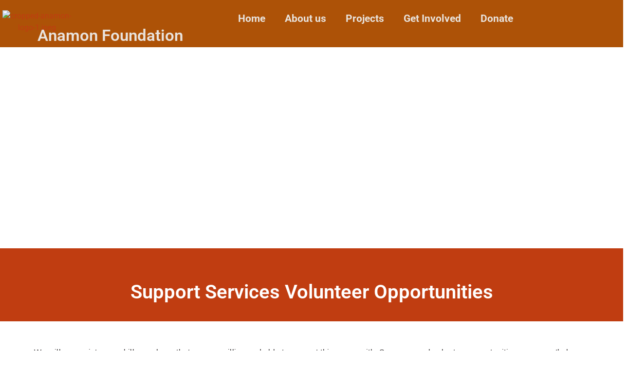

--- FILE ---
content_type: text/css
request_url: http://anamon.org/wp-content/themes/ca-charity-hope/style.css?ver=6.9
body_size: 5906
content:
/*
Theme Name: CA Charity Hope
Theme URI: https://cawpthemes.com/ca-charity-hope-free-wordpress-theme/
Author: CA WP Themes
Author URI: https://cawpthemes.com/
Description: CA Charity Hope Free is a versatile and visually appealing WordPress theme designed specifically for charity and non-profit organizations. It offers a perfect blend of functionality and aesthetics, allowing you to create a stunning website to promote your cause and engage with your target audience effectively.The theme comes with a clean and modern design that instantly grabs attention and conveys a sense of trustworthiness. With its responsive layout, your website will look great on all devices, ensuring a seamless user experience for your visitors, whether they are browsing from a desktop, tablet, or mobile device.CA Charity Hope Free provides you with an array of customization options to personalize your website and align it with your organizations branding. You can choose from various color schemes, typography options, and header styles to create a unique and professional look.CA Charity Hope Free is optimized for search engines, ensuring that your website ranks well in search results and attracts organic traffic. This, combined with its fast loading times, helps create a positive user experience and boosts your websites overall performance.Details: https://cawpthemes.com/ca-charity-hope-premium-theme/. Documentation: https://cawpthemes.com/docs/ca-charity-hope-free-theme-documenataion/
For any query: https://cawpthemes.com/support/
Demo: https://demo.cawpthemes.com/ca-charity-hope-pro/
Version: 1.6.8
Tested up to: 6.8
Requires PHP: 7.0
License: GNU General Public License v2 or later
License URI: https://www.gnu.org/licenses/gpl-2.0.html
Text Domain: ca-charity-hope
Copyright (c) 2025 CA WP Themes. All rights reserved.
Tags: one-column, two-columns, three-columns, four-columns, grid-layout , custom-background, custom-logo, custom-menu, custom-header, editor-style, featured-images, footer-widgets, sticky-post, full-width-template, theme-options, translation-ready, threaded-comments, blog, photography
*/


/* Reset */
html {
    font-size: 16px;
    line-height: 1.5;
    font-family: sans-serif;
}
body {
    margin: 0;
    padding: 0;
    background: #fff;
    font-family: 'Roboto';
}
img {
    max-width: 100%;
    height: auto;
}

h1 {
    color: #000;
}

p{
    color: #000;
}

/* Typography */
h1, h2, h3, h4, h5, h6 {
    font-weight: bold;
    margin: 0 0 20px;
}

a {
    color: #000;
    text-decoration: none;
}

a:hover {
    text-decoration: underline;
    color: #000;
}

ul {
    text-align: left;
}

.widget footer {
    background: none;
}

.post-list {
    list-style: none;
    margin: 0;
    padding: 0;
}
.post-list li {
    margin-bottom: 20px;
}

p.logged-in-as {
    color: #000;
}

.comments {
    list-style: none;
    margin: 0;
    padding: 0;
}
.comment {
    margin-bottom: 20px;
}
.comment-avatar {
    float: left;
    margin-right: 20px;
}
.comment-body {
    overflow: hidden;
}
.comment-author {
    font-weight: bold;
    margin: 0;
}
.comment-date {
    font-size: 0.8rem;
    color: #666;
}
.comment-content {
    margin: 10px 0;
}
.comment-reply {
    margin-left: 50px;
}


.table {
    width: 100%;
    border-collapse: collapse;
    margin: 20px 0;
}
.table th {
    background-color: #000;
    color: #fff;
    padding: 10px;
    text-align: left;
}
.table td {
    border: 1px solid #ccc;
    padding: 10px;
}

/* Style links within post content */
.entry-content a {
  color: #000000;
  text-decoration: underline;
}

/* Style links within comment content */
.comment-content a {
  color: red;
  text-decoration: underline;
}

/* Style links within text widgets */
.widget_text a {
  color: green;
  text-decoration: underline;
}


/* Accessibility */
/* Text meant only for screen readers. */
.screen-reader-text {
  border: 0;
  clip: rect(1px, 1px, 1px, 1px);
  clip-path: inset(50%);
  height: 1px;
  margin: -1px;
  overflow: hidden;
  padding: 0;
  position: absolute !important;
  width: 1px;
  word-wrap: normal !important;
  /* Many screen reader and browser combinations announce broken words as they would appear visually. */
}

.screen-reader-text:focus {
  background-color: #f1f1f1;
  border-radius: 3px;
  box-shadow: 0 0 2px 2px rgba(0, 0, 0, 0.6);
  clip: auto !important;
  clip-path: none;
  color: #21759b;
  display: block;
  font-size: 14px;
  font-size: 0.875rem;
  font-weight: bold;
  height: auto;
  right: 5px;
  line-height: normal;
  padding: 15px 23px 14px;
  text-decoration: none;
  top: 5px;
  width: auto;
  z-index: 100000;
  /* Above WP toolbar. */
}

/* Do not show the outline on the skip link target. */
#content[tabindex="-1"]:focus {
  outline: 0;
}


/*--------Comments-----------*/

/* Style the comments section */
.comments-area {
    background-color: #f9f9f9;
    padding: 20px;
    margin-top: 30px;
    border: 1px solid #ddd;
}

/* Style the comment form */
.comment-form {
    margin-top: 30px;
}

/* Style the comment form fields */
.comment-form label {
    display: block;
    margin-bottom: 10px;
    font-weight: bold;
}

.comment-form input[type="text"], 
.comment-form textarea {
    width: 100%;
    padding: 10px;
    border: 1px solid #ddd;
    margin-bottom: 20px;
}

/* Style the comment list */
.comment-list {
    margin-top: 30px;
}

.comment {
    margin-bottom: 30px;
}

.comment-author {
    font-weight: bold;
    margin-bottom: 10px;
}

.comment-meta {
    font-style: italic;
    margin-bottom: 10px;
}

.comment-content {
    margin-bottom: 10px;
}

.comment-reply-link {
    font-weight: bold;
    text-decoration: none;
    border-bottom: 1px solid #000;
    padding-bottom: 5px;
}

.comment-reply-link:hover {
    color: #f00;
}

/* Style the comment navigation links */
.comment-navigation {
    margin-top: 30px;
    display: flex;
    justify-content: space-between;
}

.comment-nav-prev,
.comment-nav-next {
    padding: 10px;
    background-color: #f9f9f9;
    border: 1px solid #ddd;
    border-radius: 5px;
}

.comment-nav-prev a,
.comment-nav-next a {
    text-decoration: none;
    color: #333;
}

.comment-nav-prev:hover,
.comment-nav-next:hover {
    background-color: #ddd;
}

/*-------404 Page--------*/

section.error-404.not-found {
    text-align: center;
    padding: 30px;
}

section.error-404.not-found h1 {
    color: #000;
}


section.error-404.not-found input.search-submit {
    padding: 10px;
}


section.error-404.not-found input.search-field {
    padding: 10px;
}

.go-home {
    margin-top: 10px;
}

.go-home a {
    color: red;
    font-size: 20px;
}
/*----------------sidebar---------------------*/

div#sidebar {
    margin-top: 20px;
}


.widget-area {
    background: #ffffff;
    padding: 2rem;
    border-radius: 16px;
    box-shadow: 0 10px 25px rgba(0, 0, 0, 0.05);
    border: 1px solid #eaeaea;
    font-family: 'Inter', sans-serif;
}

.widget-area .widget {
    margin-bottom: 2.5rem;
    padding-bottom: 1.5rem;
    border-bottom: 1px dashed #ddd;
}

.widget-area .widget:last-child {
    border-bottom: none;
    margin-bottom: 0;
}

.widget-area .widget-title {
    font-size: 1.15rem;
    font-weight: 700;
    color: #2b2b2b;
    position: relative;
    margin-bottom: 1rem;
    text-transform: uppercase;
    letter-spacing: 0.5px;
}

.widget-area .widget-title::after {
    content: "";
    width: 40px;
    height: 3px;
    background: linear-gradient(135deg, #5c6ac4, #8895e6);
    display: block;
    margin-top: 8px;
    border-radius: 2px;
}

.widget-area ul {
    list-style: none;
    padding-left: 0;
    margin: 0;
}

.widget-area ul li {
    margin: 0;
    padding: 0.65rem 0;
    border-bottom: 1px solid #f0f0f0;
    transition: all 0.3s ease;
}

.widget-area ul li:last-child {
    border-bottom: none;
}

.widget-area ul li a {
    color: #444;
    font-weight: 500;
    text-decoration: none;
    transition: all 0.3s ease;
    display: inline-block;
    position: relative;
}

.widget-area ul li a::before {
    content: "›";
    color: #5c6ac4;
    margin-right: 6px;
    transition: margin 0.3s ease;
}

.widget-area ul li a:hover {
    color: #8b8b8b;
    text-decoration: none;
    padding-left: 4px;
}

.widget-area input[type="text"],
.widget-area input[type="search"] {
    width: 100%;
    padding: 0.7rem 1rem;
    border-radius: 8px;
    border: 1px solid #ccc;
    transition: border-color 0.3s ease, box-shadow 0.3s ease;
    font-size: 1rem;
    background-color: #fafafa;
}

.widget-area input[type="text"]:focus,
.widget-area input[type="search"]:focus {
    border-color: #5c6ac4;
    box-shadow: 0 0 0 2px rgba(92, 106, 196, 0.15);
    outline: none;
}

a.wp-block-latest-comments__comment-author {
    color: gray;
}


/*----------Recommended CSS-------*/

.wp-caption {
  font-size: 14px;
  color: #666;
  background-color: #f7f7f7;
  border: 1px solid #ddd;
  padding: 5px;
}


.wp-caption-text {
  font-size: 12px;
  color: #999;
  text-align: center;
}


.gallery-caption {
  font-size: 14px;
  color: #666;
  background-color: #f7f7f7;
  border: 1px solid #ddd;
  padding: 5px;
}


.bypostauthor {
  font-size: 14px;
  font-weight: bold;
  color: #333;
}


.alignright {
  float: right;
  margin-left: 10px;
}


.alignleft {
  float: left;
  margin-right: 10px;
}

.aligncenter {
  display: block;
  margin: 0 auto;
}




/*-----------button--------*/

.button {
    display: inline-block;
    padding: 10px 20px;
    border: none;
    border-radius: 5px;
    font-size: 1rem;
    text-align: center;
    text-decoration: none;
    background-color: #000;
    color: #fff;
}

.button:hover {
    background-color: #ffbf00;
}


.theme-btn a {
    padding: 15px;
    font-size: 18px;
    background-color: #ffbf00;
    font-weight: 600;
    color: #fff;
}

.theme-btn a:hover {
    background: #000;
}


/*--------------pagination----------*/

.nav-links {
    display: -webkit-inline-box;
    padding: 10px;
}

.pagination {
    list-style: none;
    margin: 0;
    padding: 0;
    display: flex;
    justify-content: center;
}

.pagination li {
    margin: 0 5px;
}

.pagination a {
    display: inline;
    padding: 5px 10px;
    text-decoration: none;
    color: #000;
    border: 1px solid #ccc;
    border-radius: 5px;
}

.pagination a:hover {
    color: #fff;
    background-color: #ffbf00;
}

.pagination .current {
    position: relative;
    top: 0px;
    background-color: #000;
    color: #fff;
    border-color: #000;
    margin: 10px;
   padding: 5px 10px;
   border-radius: 5px;
}

/* Pagination Styling */
.navigation.pagination {
    display: flex;
    justify-content: center;
    margin-top: 20px;
}
.navigation.pagination .page-numbers {
    display: inline-block;
    padding: 8px 14px;
    margin: 0 4px;
    border: 1px solid #ddd;
    border-radius: 4px;
    color: #555;
    text-decoration: none;
    transition: all 0.3s ease;
}
.navigation.pagination .page-numbers:hover,
.navigation.pagination .page-numbers.current {
    background: linear-gradient(135deg, #ffffff 0%, #000000 100%);
    color: #fff;
    border-color: transparent;
}

/*-------------------------------------Header CSS-------------------------------*/

/* Layout */



.header {
    background-color: #fff;
    padding: 20px;
    margin-bottom: 20px;
}
.site-title {
    font-size: 2rem;
    font-weight: bold;
    margin: 0;
}
.main {
    display: flex;
    flex-wrap: wrap;
}
.content {
    flex: 2;
    margin-right: 20px;
}

p.site-description {
    font-size: 26px;
    color: #fff;
}

.site-header {
    border-top: 1px solid #ede8e8;
}

.display_only h1 a {
    color: #ffbf00;
}

h1.site-title a:hover {
    text-decoration: none;
}

.head-banner-img {
   position: relative;
   background-size: cover;
   background-position: center;
}

h1.site-title a {
    font-size: 55px;
    color: #fff;
}

.display_only {
    text-align: center;
    padding: 10px;
}

.display_only p {
    color: #000;
}

.display_only h1 {
    font-size: 40px;
    margin: 0px;
}

.site-branding {
   position: absolute;
   top: 0;
   left: 0;
   right: 0;
   bottom: 0;
   padding: 50px;
   display: flex;
   flex-direction: column;
   align-items: center;
   text-align: center;
   color: #fff;
   text-shadow: 2px 2px 4px rgba(0,0,0,0.3);
}

.site-logo img {
   max-width: 200px;
   height: auto;
}
.site-title, .site-description {
    margin: 0;
}


.site-header .site-logo h1 {
  margin: 0;
  font-size: 36px;
  font-weight: 700;
}

.site-header .site-logo img {
  max-height: 50px;
}

/*-----------Blog Page-----*/

.blog-page-main h2.post-title {
    margin-top: 10px;
    padding: 0px;

}

.blog-page-main .post {
    border: 1px solid #ccc;
    padding: 10px;
    margin: 10px;
    text-align: center;
}


/*------------------------------------Index.php----------------------------------*/

h2.entry-title {
    font-size: 38px;
}

.main-post-content-box {
    margin: 15px;
    text-align: center;
    padding: 15px;
    border: 1px solid #ccc;
}

.main-post-content-box .entry-content {
    padding: 10px;
}

.card-body p {
    color: #000;
}

/* Content Styles */
.entry-content {
  font-size: 18px;
  line-height: 1.6;
  margin-bottom: 1.5em;
}

.entry-header {
  margin-bottom: 1.5em;
}

.entry-title {
  font-size: 24px;
  line-height: 1.2;
  margin-bottom: 0.5em;
}

.entry-meta {
  font-size: 14px;
  margin-bottom: 1em;
}

.entry-meta a {
  color: #fff;
  text-decoration: none;
  font-size: 16px;
}

.entry-meta a:hover {
  color: #000;
}

.entry-footer {
  margin-top: 1.5em;
}

.entry-title {
    margin-bottom: 10px;
}

.entry-content {
    margin-bottom: 20px;
}

.page-links {
    margin-top: 20px;
    clear: both;
}

.tags-list {
    margin-bottom: 10px;
}

.read-more-link {
    display: inline-block;
    margin-top: 10px;
    font-size: 14px;
    font-weight: bold;
    text-transform: uppercase;
    letter-spacing: 1px;
    color: #fff;
    background-color: #007bff;
    padding: 10px 15px;
    border-radius: 4px;
    text-decoration: none;
    transition: all 0.3s ease;
}

.read-more-link:hover {
    background-color: #ffbf00;
}


.single-post .post-thumbnail {
    padding: 0px 0px 40px 0px;
}

.single-post header.entry-header h1 {
    font-size: 36px;
    padding: 10px 0px;
}

.singlepost-category {
    padding: 20px 0px 0px 0px;
}

.singlepost-category a {
    background-color: #ffbf00;
    padding: 3px 15px;
    margin: 2px;
}

.card-body a {
    color: #000;
    background-color: #ffbf00 !important;
    border: none;
}

.card-body a:hover {
    background-color: #000;
}


.main-single-post-page {
    padding: 40px 0px 0px 0px;
}

h2.entry-title {
    padding: 20px 0px 10px 0px;
    font-size: 34px;
    color: #000;
}

.main-single-post-page h2.entry-title{
padding: 10px 0px;
}

.entry-meta {
    font-size: 14px;
    margin-bottom: 1em;
    font-weight: 700;
    color: #000;
    max-width: 260px;
    padding: 0px 0px 0px 10px;
    background-color: #ffbf00;
}

.card-body h5 {
    color: #000;
    font-size: 20px;
    padding: 0px 0px 0px 0px;
}

.cat-meta {
    padding: 10px 0px 10px 0px;
}

.cat-meta a {
    background: transparent !important;
}

.archive .page-container {
    margin-top: 30px;
}

/*-----------------Section-----------------------*/

/* Style for section */


/* Style for section heading */
section h2 {
  font-size: 36px;
  color: #000;
  margin-bottom: 20px;
}

/* Style for section content */
section p {
  font-size: 18px;
  color: #000;
  line-height: 1.5;
  margin-bottom: 30px;
}


header.entry-header h1 {
    padding: 40px 0px;
}

/*-------------Banner Section------*/

.main-banner-main {
  position: relative;
  display: inline-block;
}

.text-box {
    position: absolute;
    top: 50%;
    left: 50%;
    transform: translate(-50%, -50%);
    padding: 20px;
    text-align: center;
    width: 80%;
}

section#banner-section-first p {
    font-size: 26px;
    color: #fff;
}


section#banner-section-first h2 {
    font-size: 50px;
    color: #fff;
}


/*-----------------About Section----------------*/


    .about-box {
        padding: 30px;
        background: #fff;
        position: relative;
        right: 12%;
        top: 10%;
    }

    
/*-----------Section One-------------*/

.latest-content p {
    font-size: 14px;
    color: #666;
}

.latest-content {
    padding: 0px 10px;
    text-align: left;
    max-height: 5.5em;
    line-height: 1.5em;
    overflow: hidden;
}

.readmore-latest {
    padding: 0px 10px;
    text-align: left;
}

.readmore-latest a {
    color: #ffbf00;
    font-weight: 500;
}

.post {
    margin-bottom: 20px;
}



h2.post-title {
    margin: 0px;
    font-size: 19px;
    padding: 10px;
}

section#section1 .post-thumbnail {
    padding: 10px;
}

.section-heading-main h3 {
    text-align: center;
    padding: 40px 0px 30px 0px;
    font-size: 36px;
    color: #000;
}


section#section3 {
    padding: 40px;
}


section#section1 {
    padding: 0px;
}

h2.post-title a {
    color: #000;
}

h2.second-sec-heading a {
    color: #fff;
    font-size: 42px;
}


.post-sect2 {
    margin: 10px;
}


.the-content-box-sec2 {
    color: #fff;
    overflow: hidden;
    text-overflow: ellipsis;
    display: -webkit-box;
    -webkit-line-clamp: 5;
    -webkit-box-orient: vertical;
}

.the-content-box-sec2 p {
    color: #fff;
}

.sec2-meta span {
    color: sandybrown;
}

.sec2-cat a {
    color: #fff;
    background-color: #ffbf00;
    padding: 5px;
}   

.sec2-meta span {
    color: #ffbf00;
}


.post-sect4 {
    text-align: right;
    margin: 10px;
}


section#section3 h2.post-title {
    font-size: 19px;
    padding: 10px;
    text-align: center;
}


.post-sect4-more {
    text-align: center;
    margin: 10px;
}

.sec2-meta {
    padding: 0px 0px 0px 10px;
}

/*-------------------Post Nav-----------*/


.post-navigation {
    display: flex;
    justify-content: space-between;
    margin: 2em 0;
}

.nav-previous a, .nav-next a {
    width: 300px;
    display: inline-block;
    color: #000;
    font-weight: 700;
    text-transform: uppercase;
    transition: 0.5s;
}

.entry-share {
    color: #000;
}

.nav-previous a:hover, .nav-next a:hover {
   
    color: #ffbf00;
   
}

.nav-previous a {
    border-radius: 5px 0 0 5px;
}

.nav-next a {
    border-radius: 0 5px 5px 0;
}

@media screen and (max-width: 768px) {
    .post-navigation {
        flex-direction: column;
    }
    
    .nav-previous a, .nav-next a {
        width: 100%;
        border-radius: 5px;
        margin-bottom: 1em;
    }
}

/*----------Blog Page-*/


.blog-page-main {
    padding: 40px;
}

/*---------------------------Contact Us Page-------------*/

.contact-form-container {
    max-width: 800px;
    margin: 0 auto;
    padding: 40px;
    background-color: #f9f9f9;
    border-radius: 10px;
    box-shadow: 0 2px 5px rgba(0, 0, 0, 0.1);
}


.contact-form-container p {
    margin-bottom: 20px;
}

.contact-form-container input[type="text"],
.contact-form-container input[type="email"],
.contact-form-container textarea {
    width: 100%;
    padding: 10px;
    border: 1px solid #ccc;
    border-radius: 5px;
}

.contact-form-container input[type="submit"] {
    background-color: #4CAF50;
    color: white;
    padding: 10px 20px;
    border: none;
    border-radius: 5px;
    cursor: pointer;
}

.contact-form-container input[type="submit"]:hover {
    background-color: #45a049;
}


.contact-main-box {
    padding: 40px;
}

.info-box {
    text-align: center;
    width: 200px;
    background-color: #fff;
    padding: 20px;
    box-shadow: 0 0 10px rgb(205 124 124 / 80%);
    margin: 10px;
}

.address i {
    font-size: 40px;
}

.address h6 {
    font-size: 20px;
    margin: 7px;
}


.info-box p {
    color: #000;
}



/*-------------------Woocommerce---------------*/

.woocommerce:where(body:not(.woocommerce-block-theme-has-button-styles)) #respond input#submit.alt, .woocommerce:where(body:not(.woocommerce-block-theme-has-button-styles)) a.button.alt, .woocommerce:where(body:not(.woocommerce-block-theme-has-button-styles)) button.button.alt, .woocommerce:where(body:not(.woocommerce-block-theme-has-button-styles)) input.button.alt, :where(body:not(.woocommerce-block-theme-has-button-styles)) .woocommerce #respond input#submit.alt, :where(body:not(.woocommerce-block-theme-has-button-styles)) .woocommerce a.button.alt, :where(body:not(.woocommerce-block-theme-has-button-styles)) .woocommerce button.button.alt, :where(body:not(.woocommerce-block-theme-has-button-styles)) .woocommerce input.button.alt {
    background-color: #000000;
    color: #fff;
    -webkit-font-smoothing: antialiased;
}

.woocommerce ul.products li.product a {
    text-decoration: none;
    color: #fff;
    background: #000000;
}

.woocommerce:where(body:not(.woocommerce-uses-block-theme)) div.product p.price, .woocommerce:where(body:not(.woocommerce-uses-block-theme)) div.product span.price {
    color: #000000;
    font-size: 1.25em;
}

.woocommerce:where(body:not(.woocommerce-block-theme-has-button-styles)) #respond input#submit.alt:hover, .woocommerce:where(body:not(.woocommerce-block-theme-has-button-styles)) a.button.alt:hover, .woocommerce:where(body:not(.woocommerce-block-theme-has-button-styles)) button.button.alt:hover, .woocommerce:where(body:not(.woocommerce-block-theme-has-button-styles)) input.button.alt:hover, :where(body:not(.woocommerce-block-theme-has-button-styles)) .woocommerce #respond input#submit.alt:hover, :where(body:not(.woocommerce-block-theme-has-button-styles)) .woocommerce a.button.alt:hover, :where(body:not(.woocommerce-block-theme-has-button-styles)) .woocommerce button.button.alt:hover, :where(body:not(.woocommerce-block-theme-has-button-styles)) .woocommerce input.button.alt:hover {
    background-color: #000000;
    color: #fff;
}


/*-----------------Footer--------------------*/


/* Footer styles */
.Main-footer footer {
    margin-top: 60px;
  background-color: #ffbf00;
  color: #fff;
  padding: 20px;
  font-size: 14px;
}

.footer-inside ul li a {
    color: #fff;
    font-size: 18px;
}

.footer-inside p {
    font-size: 18px;
    color: #fff !important;
}

.footer-inside {
    padding: 40px 20px;
}

.widget_text p {
    font-size: 16px;
}   

footer a {
  color: #ffbf00;
  text-decoration: none;
}

footer a:hover {
  color: #000;
}

/* Copyright styles */
.copyright {
  margin-top: 10px;
  font-size: 12px;
  color: #777;
}

.footer-copyright {
    text-align: center;
    background: #fff;
    padding: 10px;
    color: #fff;
}

.footer-copyright p {
    color: #ffbf00;
}

footer.site-footer p {
    color: #000;
}

ul#menu-footer a {
    font-size: 20px;
    color: #fff;
}


/*-------------Back to Top--*/

.back-to-top {
  position: fixed;
  bottom: 20px;
  right: 20px;
  background-color: #000; /* Customize as needed */
  color: #fff;
  border: none;
  border-radius: 50%;
  width: 40px;
  height: 40px;
  font-size: 18px;
  cursor: pointer;
  display: none; /* Initially hidden */
  box-shadow: 0 4px 6px rgba(0, 0, 0, 0.1);
  z-index: 1000;
  transition: opacity 0.3s, transform 0.3s;
}

.back-to-top:hover {
  background-color: #000;
  transform: scale(1.1);
}


/*-----------------------MOBILE Media*--------------------------*/


@media only screen and (max-width: 768px) {

    .about-box {
    padding: 30px;
    background: #fff;
    position: relative;
    right: 0px;
    top: 10%;
}

section#banner-section-first h2 {
    font-size: 16px;
    color: #fff;
}

.text-box {
    position: absolute;
    top: 50%;
    left: 50%;
    transform: translate(-50%, -50%);
    padding: 10px;
    text-align: center;
}

    .text-box p {
    display: none;
}

    .sec2-cat {
    margin-top: 10px;
}

h2.second-sec-heading a {
    color: #fff;
    font-size: 26px;
}

.post-sect4 {
    text-align: left;
    margin: 10px;
}

    .about-text-box {
    text-align: center;
    background: #fff;
    width: 65%;
    padding: 20px;
    position: absolute;
    top: 0px;
    right: 0px;
    font-size: 18px;
}

.about-text-box h3 {
    color: #ffbf00;
    font-size: 12px;
}

.about-text-box p {
    font-size: 10px;
}

section#about-two {
    height: 400px;
}

    .about-box-1{
        width: 100%;
    }

    img.about-two-small {
    width: 30%;
    }

    .display_only h1 {
    font-size: 32px;
    }

    p.site-description {
    font-size: 14px;
    color: #fff;
    }


    .site-branding {
    padding: 5px;
    }


    h1.site-title a {
        font-size: 30px;
        color: #fff;
    }

    footer {
        padding: 10px;
    }

    h2.post-title {
    text-align: center;
    }

    h1.other-pages {
    color: rgba(0,0,0,1);
    font-size: 60px;
    text-align: center;
    }

    .info-box {
    text-align: center;
    width: 100%;
    background-color: #fff;
    padding: 20px;
    box-shadow: 0 0 10px rgb(205 124 124 / 80%);
    margin: 10px;
    }


}







--- FILE ---
content_type: text/css
request_url: http://anamon.org/wp-content/uploads/elementor/css/post-196.css?ver=1769516778
body_size: 1095
content:
.elementor-196 .elementor-element.elementor-element-281cfc20{--display:flex;--flex-direction:column;--container-widget-width:100%;--container-widget-height:initial;--container-widget-flex-grow:0;--container-widget-align-self:initial;--flex-wrap-mobile:wrap;--margin-top:70px;--margin-bottom:40px;--margin-left:0px;--margin-right:0px;--padding-top:70px;--padding-bottom:40px;--padding-left:0px;--padding-right:0px;}.elementor-196 .elementor-element.elementor-element-281cfc20:not(.elementor-motion-effects-element-type-background), .elementor-196 .elementor-element.elementor-element-281cfc20 > .elementor-motion-effects-container > .elementor-motion-effects-layer{background-color:#C03D11;}.elementor-widget-theme-page-title .elementor-heading-title{font-family:var( --e-global-typography-primary-font-family ), Sans-serif;font-weight:var( --e-global-typography-primary-font-weight );color:var( --e-global-color-primary );}.elementor-196 .elementor-element.elementor-element-21c4b3d0{text-align:center;}.elementor-196 .elementor-element.elementor-element-21c4b3d0 .elementor-heading-title{color:#FFFFFF;}.elementor-196 .elementor-element.elementor-element-e1ea2b5{--display:flex;--flex-direction:column;--container-widget-width:100%;--container-widget-height:initial;--container-widget-flex-grow:0;--container-widget-align-self:initial;--flex-wrap-mobile:wrap;--margin-top:0px;--margin-bottom:40px;--margin-left:0px;--margin-right:0px;}.elementor-widget-text-editor{font-family:var( --e-global-typography-text-font-family ), Sans-serif;font-weight:var( --e-global-typography-text-font-weight );color:var( --e-global-color-text );}.elementor-widget-text-editor.elementor-drop-cap-view-stacked .elementor-drop-cap{background-color:var( --e-global-color-primary );}.elementor-widget-text-editor.elementor-drop-cap-view-framed .elementor-drop-cap, .elementor-widget-text-editor.elementor-drop-cap-view-default .elementor-drop-cap{color:var( --e-global-color-primary );border-color:var( --e-global-color-primary );}.elementor-196 .elementor-element.elementor-element-2ee3f00{--display:flex;--flex-direction:column;--container-widget-width:100%;--container-widget-height:initial;--container-widget-flex-grow:0;--container-widget-align-self:initial;--flex-wrap-mobile:wrap;--margin-top:0px;--margin-bottom:40px;--margin-left:0px;--margin-right:0px;}.elementor-widget-heading .elementor-heading-title{font-family:var( --e-global-typography-primary-font-family ), Sans-serif;font-weight:var( --e-global-typography-primary-font-weight );color:var( --e-global-color-primary );}.elementor-196 .elementor-element.elementor-element-e7bf22f{text-align:center;}.elementor-196 .elementor-element.elementor-element-e7bf22f .elementor-heading-title{color:#C03D11;}.elementor-widget-form .elementor-field-group > label, .elementor-widget-form .elementor-field-subgroup label{color:var( --e-global-color-text );}.elementor-widget-form .elementor-field-group > label{font-family:var( --e-global-typography-text-font-family ), Sans-serif;font-weight:var( --e-global-typography-text-font-weight );}.elementor-widget-form .elementor-field-type-html{color:var( --e-global-color-text );font-family:var( --e-global-typography-text-font-family ), Sans-serif;font-weight:var( --e-global-typography-text-font-weight );}.elementor-widget-form .elementor-field-group .elementor-field{color:var( --e-global-color-text );}.elementor-widget-form .elementor-field-group .elementor-field, .elementor-widget-form .elementor-field-subgroup label{font-family:var( --e-global-typography-text-font-family ), Sans-serif;font-weight:var( --e-global-typography-text-font-weight );}.elementor-widget-form .elementor-button{font-family:var( --e-global-typography-accent-font-family ), Sans-serif;font-weight:var( --e-global-typography-accent-font-weight );}.elementor-widget-form .e-form__buttons__wrapper__button-next{background-color:var( --e-global-color-accent );}.elementor-widget-form .elementor-button[type="submit"]{background-color:var( --e-global-color-accent );}.elementor-widget-form .e-form__buttons__wrapper__button-previous{background-color:var( --e-global-color-accent );}.elementor-widget-form .elementor-message{font-family:var( --e-global-typography-text-font-family ), Sans-serif;font-weight:var( --e-global-typography-text-font-weight );}.elementor-widget-form .e-form__indicators__indicator, .elementor-widget-form .e-form__indicators__indicator__label{font-family:var( --e-global-typography-accent-font-family ), Sans-serif;font-weight:var( --e-global-typography-accent-font-weight );}.elementor-widget-form{--e-form-steps-indicator-inactive-primary-color:var( --e-global-color-text );--e-form-steps-indicator-active-primary-color:var( --e-global-color-accent );--e-form-steps-indicator-completed-primary-color:var( --e-global-color-accent );--e-form-steps-indicator-progress-color:var( --e-global-color-accent );--e-form-steps-indicator-progress-background-color:var( --e-global-color-text );--e-form-steps-indicator-progress-meter-color:var( --e-global-color-text );}.elementor-widget-form .e-form__indicators__indicator__progress__meter{font-family:var( --e-global-typography-accent-font-family ), Sans-serif;font-weight:var( --e-global-typography-accent-font-weight );}.elementor-196 .elementor-element.elementor-element-8ec0037 .elementor-field-group{padding-right:calc( 10px/2 );padding-left:calc( 10px/2 );margin-bottom:10px;}.elementor-196 .elementor-element.elementor-element-8ec0037 .elementor-form-fields-wrapper{margin-left:calc( -10px/2 );margin-right:calc( -10px/2 );margin-bottom:-10px;}.elementor-196 .elementor-element.elementor-element-8ec0037 .elementor-field-group.recaptcha_v3-bottomleft, .elementor-196 .elementor-element.elementor-element-8ec0037 .elementor-field-group.recaptcha_v3-bottomright{margin-bottom:0;}body.rtl .elementor-196 .elementor-element.elementor-element-8ec0037 .elementor-labels-inline .elementor-field-group > label{padding-left:0px;}body:not(.rtl) .elementor-196 .elementor-element.elementor-element-8ec0037 .elementor-labels-inline .elementor-field-group > label{padding-right:0px;}body .elementor-196 .elementor-element.elementor-element-8ec0037 .elementor-labels-above .elementor-field-group > label{padding-bottom:0px;}.elementor-196 .elementor-element.elementor-element-8ec0037 .elementor-field-group > label, .elementor-196 .elementor-element.elementor-element-8ec0037 .elementor-field-subgroup label{color:#161616;}.elementor-196 .elementor-element.elementor-element-8ec0037 .elementor-field-type-html{padding-bottom:0px;color:#252525;}.elementor-196 .elementor-element.elementor-element-8ec0037 .elementor-field-group:not(.elementor-field-type-upload) .elementor-field:not(.elementor-select-wrapper){background-color:#ffffff;}.elementor-196 .elementor-element.elementor-element-8ec0037 .elementor-field-group .elementor-select-wrapper select{background-color:#ffffff;}.elementor-196 .elementor-element.elementor-element-8ec0037 .e-form__buttons__wrapper__button-next{background-color:#C03D11;color:#ffffff;}.elementor-196 .elementor-element.elementor-element-8ec0037 .elementor-button[type="submit"]{background-color:#C03D11;color:#ffffff;}.elementor-196 .elementor-element.elementor-element-8ec0037 .elementor-button[type="submit"] svg *{fill:#ffffff;}.elementor-196 .elementor-element.elementor-element-8ec0037 .e-form__buttons__wrapper__button-previous{background-color:#C03D11;color:#ffffff;}.elementor-196 .elementor-element.elementor-element-8ec0037 .e-form__buttons__wrapper__button-next:hover{color:#ffffff;}.elementor-196 .elementor-element.elementor-element-8ec0037 .elementor-button[type="submit"]:hover{color:#ffffff;}.elementor-196 .elementor-element.elementor-element-8ec0037 .elementor-button[type="submit"]:hover svg *{fill:#ffffff;}.elementor-196 .elementor-element.elementor-element-8ec0037 .e-form__buttons__wrapper__button-previous:hover{color:#ffffff;}.elementor-196 .elementor-element.elementor-element-8ec0037{--e-form-steps-indicators-spacing:20px;--e-form-steps-indicator-padding:30px;--e-form-steps-indicator-inactive-secondary-color:#ffffff;--e-form-steps-indicator-active-secondary-color:#ffffff;--e-form-steps-indicator-completed-secondary-color:#ffffff;--e-form-steps-divider-width:1px;--e-form-steps-divider-gap:10px;}

--- FILE ---
content_type: text/css
request_url: http://anamon.org/wp-content/uploads/elementor/css/post-61.css?ver=1769486060
body_size: 1450
content:
.elementor-61 .elementor-element.elementor-element-dcb5ba8{--display:flex;--position:absolute;--min-height:50px;--flex-direction:row;--container-widget-width:calc( ( 1 - var( --container-widget-flex-grow ) ) * 100% );--container-widget-height:100%;--container-widget-flex-grow:1;--container-widget-align-self:stretch;--flex-wrap-mobile:wrap;--justify-content:space-between;--align-items:center;--gap:0px 0px;--row-gap:0px;--column-gap:0px;--margin-top:0px;--margin-bottom:0px;--margin-left:0px;--margin-right:0px;--padding-top:0px;--padding-bottom:0px;--padding-left:0px;--padding-right:0px;top:-5px;--z-index:1;}.elementor-61 .elementor-element.elementor-element-dcb5ba8:not(.elementor-motion-effects-element-type-background), .elementor-61 .elementor-element.elementor-element-dcb5ba8 > .elementor-motion-effects-container > .elementor-motion-effects-layer{background-color:#AD5207;}.elementor-61 .elementor-element.elementor-element-dcb5ba8.e-con{--flex-grow:0;--flex-shrink:0;}.elementor-61 .elementor-element.elementor-element-75c9432{--display:flex;--min-height:100px;--flex-direction:row;--container-widget-width:calc( ( 1 - var( --container-widget-flex-grow ) ) * 100% );--container-widget-height:100%;--container-widget-flex-grow:1;--container-widget-align-self:stretch;--flex-wrap-mobile:wrap;--justify-content:flex-start;--align-items:center;}.elementor-61 .elementor-element.elementor-element-75c9432.e-con{--flex-grow:0;--flex-shrink:0;}.elementor-61 .elementor-element.elementor-element-bf7d185{--display:flex;--min-height:100px;--flex-direction:row;--container-widget-width:initial;--container-widget-height:100%;--container-widget-flex-grow:1;--container-widget-align-self:stretch;--flex-wrap-mobile:wrap;--margin-top:-9px;--margin-bottom:-9px;--margin-left:-9px;--margin-right:-9px;}.elementor-61 .elementor-element.elementor-element-bf7d185.e-con{--flex-grow:0;--flex-shrink:0;}.elementor-widget-image .widget-image-caption{color:var( --e-global-color-text );font-family:var( --e-global-typography-text-font-family ), Sans-serif;font-weight:var( --e-global-typography-text-font-weight );}body:not(.rtl) .elementor-61 .elementor-element.elementor-element-7222212{left:4px;}body.rtl .elementor-61 .elementor-element.elementor-element-7222212{right:4px;}.elementor-61 .elementor-element.elementor-element-7222212{top:25px;}.elementor-61 .elementor-element.elementor-element-7222212 img{width:100%;max-width:100%;height:71px;border-radius:10px 10px 10px 10px;}.elementor-widget-heading .elementor-heading-title{font-family:var( --e-global-typography-primary-font-family ), Sans-serif;font-weight:var( --e-global-typography-primary-font-weight );color:var( --e-global-color-primary );}.elementor-61 .elementor-element.elementor-element-964b6d8 > .elementor-widget-container{margin:3px 3px 3px 3px;padding:0px 0px 0px 0px;}body:not(.rtl) .elementor-61 .elementor-element.elementor-element-964b6d8{left:74px;}body.rtl .elementor-61 .elementor-element.elementor-element-964b6d8{right:74px;}.elementor-61 .elementor-element.elementor-element-964b6d8{top:58px;}.elementor-61 .elementor-element.elementor-element-964b6d8 .elementor-heading-title{font-family:"Roboto", Sans-serif;font-size:33px;font-weight:600;color:#E9E3DD;}.elementor-61 .elementor-element.elementor-element-5c33de3{--display:flex;--flex-direction:column;--container-widget-width:calc( ( 1 - var( --container-widget-flex-grow ) ) * 100% );--container-widget-height:initial;--container-widget-flex-grow:0;--container-widget-align-self:initial;--flex-wrap-mobile:wrap;--align-items:flex-end;}.elementor-61 .elementor-element.elementor-element-5c33de3.e-con{--flex-grow:0;--flex-shrink:0;}.elementor-widget-nav-menu .elementor-nav-menu .elementor-item{font-family:var( --e-global-typography-primary-font-family ), Sans-serif;font-weight:var( --e-global-typography-primary-font-weight );}.elementor-widget-nav-menu .elementor-nav-menu--main .elementor-item{color:var( --e-global-color-text );fill:var( --e-global-color-text );}.elementor-widget-nav-menu .elementor-nav-menu--main .elementor-item:hover,
					.elementor-widget-nav-menu .elementor-nav-menu--main .elementor-item.elementor-item-active,
					.elementor-widget-nav-menu .elementor-nav-menu--main .elementor-item.highlighted,
					.elementor-widget-nav-menu .elementor-nav-menu--main .elementor-item:focus{color:var( --e-global-color-accent );fill:var( --e-global-color-accent );}.elementor-widget-nav-menu .elementor-nav-menu--main:not(.e--pointer-framed) .elementor-item:before,
					.elementor-widget-nav-menu .elementor-nav-menu--main:not(.e--pointer-framed) .elementor-item:after{background-color:var( --e-global-color-accent );}.elementor-widget-nav-menu .e--pointer-framed .elementor-item:before,
					.elementor-widget-nav-menu .e--pointer-framed .elementor-item:after{border-color:var( --e-global-color-accent );}.elementor-widget-nav-menu{--e-nav-menu-divider-color:var( --e-global-color-text );}.elementor-widget-nav-menu .elementor-nav-menu--dropdown .elementor-item, .elementor-widget-nav-menu .elementor-nav-menu--dropdown  .elementor-sub-item{font-family:var( --e-global-typography-accent-font-family ), Sans-serif;font-weight:var( --e-global-typography-accent-font-weight );}.elementor-61 .elementor-element.elementor-element-a101ab1 > .elementor-widget-container{margin:3px 3px 3px 3px;padding:11px 11px 11px 11px;}body:not(.rtl) .elementor-61 .elementor-element.elementor-element-a101ab1{left:36px;}body.rtl .elementor-61 .elementor-element.elementor-element-a101ab1{right:36px;}.elementor-61 .elementor-element.elementor-element-a101ab1{top:6px;}.elementor-61 .elementor-element.elementor-element-a101ab1 .elementor-menu-toggle{margin-left:auto;}.elementor-61 .elementor-element.elementor-element-a101ab1 .elementor-nav-menu .elementor-item{font-family:"Roboto", Sans-serif;font-size:21px;font-weight:700;}.elementor-61 .elementor-element.elementor-element-a101ab1 .elementor-nav-menu--main .elementor-item{color:#E9E3DD;fill:#E9E3DD;}.elementor-61 .elementor-element.elementor-element-a101ab1 .elementor-nav-menu--main .elementor-item:hover,
					.elementor-61 .elementor-element.elementor-element-a101ab1 .elementor-nav-menu--main .elementor-item.elementor-item-active,
					.elementor-61 .elementor-element.elementor-element-a101ab1 .elementor-nav-menu--main .elementor-item.highlighted,
					.elementor-61 .elementor-element.elementor-element-a101ab1 .elementor-nav-menu--main .elementor-item:focus{color:#1119C0;fill:#1119C0;}.elementor-61 .elementor-element.elementor-element-a101ab1 .elementor-nav-menu--main:not(.e--pointer-framed) .elementor-item:before,
					.elementor-61 .elementor-element.elementor-element-a101ab1 .elementor-nav-menu--main:not(.e--pointer-framed) .elementor-item:after{background-color:#1119C0;}.elementor-61 .elementor-element.elementor-element-a101ab1 .e--pointer-framed .elementor-item:before,
					.elementor-61 .elementor-element.elementor-element-a101ab1 .e--pointer-framed .elementor-item:after{border-color:#1119C0;}.elementor-61 .elementor-element.elementor-element-a101ab1 .elementor-nav-menu--main .elementor-item.elementor-item-active{color:#F8F812;}.elementor-61 .elementor-element.elementor-element-a101ab1 .elementor-nav-menu--main:not(.e--pointer-framed) .elementor-item.elementor-item-active:before,
					.elementor-61 .elementor-element.elementor-element-a101ab1 .elementor-nav-menu--main:not(.e--pointer-framed) .elementor-item.elementor-item-active:after{background-color:#111EC0;}.elementor-61 .elementor-element.elementor-element-a101ab1 .e--pointer-framed .elementor-item.elementor-item-active:before,
					.elementor-61 .elementor-element.elementor-element-a101ab1 .e--pointer-framed .elementor-item.elementor-item-active:after{border-color:#111EC0;}.elementor-61 .elementor-element.elementor-element-a101ab1 .elementor-nav-menu--dropdown a:hover,
					.elementor-61 .elementor-element.elementor-element-a101ab1 .elementor-nav-menu--dropdown a.elementor-item-active,
					.elementor-61 .elementor-element.elementor-element-a101ab1 .elementor-nav-menu--dropdown a.highlighted{background-color:#C03D11;}.elementor-61 .elementor-element.elementor-element-a101ab1 div.elementor-menu-toggle{color:#FFFFFF;}.elementor-61 .elementor-element.elementor-element-a101ab1 div.elementor-menu-toggle svg{fill:#FFFFFF;}.elementor-61 .elementor-element.elementor-element-79be813{--display:flex;--min-height:0px;--margin-top:0px;--margin-bottom:0px;--margin-left:0px;--margin-right:0px;}.elementor-61 .elementor-element.elementor-element-79be813.e-con{--flex-grow:0;--flex-shrink:0;}.elementor-61 .elementor-element.elementor-element-9f3ed8d > .elementor-widget-container{margin:-40px -40px -40px -40px;padding:0px 0px 0px 0px;border-radius:0px 0px 0px 0px;}.elementor-61 .elementor-element.elementor-element-9f3ed8d.elementor-element{--flex-grow:0;--flex-shrink:0;}.elementor-61 .elementor-element.elementor-element-9f3ed8d img{width:100%;max-width:100%;height:500px;object-fit:cover;object-position:center center;border-radius:0px 0px 0px 0px;}@media(min-width:768px){.elementor-61 .elementor-element.elementor-element-dcb5ba8{--width:100.687%;}.elementor-61 .elementor-element.elementor-element-75c9432{--width:32.531%;}.elementor-61 .elementor-element.elementor-element-bf7d185{--width:36.747%;}.elementor-61 .elementor-element.elementor-element-5c33de3{--width:55%;}.elementor-61 .elementor-element.elementor-element-79be813{--width:98.442%;}}@media(max-width:1024px) and (min-width:768px){.elementor-61 .elementor-element.elementor-element-75c9432{--width:30%;}.elementor-61 .elementor-element.elementor-element-5c33de3{--width:70%;}}@media(max-width:1024px){.elementor-61 .elementor-element.elementor-element-dcb5ba8{--flex-wrap:wrap;}}@media(max-width:767px){.elementor-61 .elementor-element.elementor-element-dcb5ba8{--flex-direction:row;--container-widget-width:initial;--container-widget-height:100%;--container-widget-flex-grow:1;--container-widget-align-self:stretch;--flex-wrap-mobile:wrap;--justify-content:space-between;--flex-wrap:wrap;}.elementor-61 .elementor-element.elementor-element-75c9432{--width:80%;--justify-content:center;--align-items:center;--container-widget-width:calc( ( 1 - var( --container-widget-flex-grow ) ) * 100% );--flex-wrap:nowrap;}.elementor-61 .elementor-element.elementor-element-bf7d185{--width:40%;--margin-top:0px;--margin-bottom:0px;--margin-left:0px;--margin-right:-9px;}.elementor-61 .elementor-element.elementor-element-7222212 > .elementor-widget-container{margin:0px 0px 0px 0px;}.elementor-61 .elementor-element.elementor-element-5c33de3{--width:20%;}}

--- FILE ---
content_type: text/css
request_url: http://anamon.org/wp-content/uploads/elementor/css/post-97.css?ver=1769486060
body_size: 1079
content:
.elementor-97 .elementor-element.elementor-element-1330a2c{--display:flex;--min-height:200px;--flex-direction:row;--container-widget-width:initial;--container-widget-height:100%;--container-widget-flex-grow:1;--container-widget-align-self:stretch;--flex-wrap-mobile:wrap;--gap:0px 0px;--row-gap:0px;--column-gap:0px;--padding-top:30px;--padding-bottom:30px;--padding-left:0px;--padding-right:0px;}.elementor-97 .elementor-element.elementor-element-1330a2c:not(.elementor-motion-effects-element-type-background), .elementor-97 .elementor-element.elementor-element-1330a2c > .elementor-motion-effects-container > .elementor-motion-effects-layer{background-color:#AD5207;}.elementor-97 .elementor-element.elementor-element-88b2733{--display:flex;--flex-direction:column;--container-widget-width:100%;--container-widget-height:initial;--container-widget-flex-grow:0;--container-widget-align-self:initial;--flex-wrap-mobile:wrap;}.elementor-widget-heading .elementor-heading-title{font-family:var( --e-global-typography-primary-font-family ), Sans-serif;font-weight:var( --e-global-typography-primary-font-weight );color:var( --e-global-color-primary );}.elementor-97 .elementor-element.elementor-element-14661be .elementor-heading-title{color:#E9E3DD;}.elementor-widget-text-editor{font-family:var( --e-global-typography-text-font-family ), Sans-serif;font-weight:var( --e-global-typography-text-font-weight );color:var( --e-global-color-text );}.elementor-widget-text-editor.elementor-drop-cap-view-stacked .elementor-drop-cap{background-color:var( --e-global-color-primary );}.elementor-widget-text-editor.elementor-drop-cap-view-framed .elementor-drop-cap, .elementor-widget-text-editor.elementor-drop-cap-view-default .elementor-drop-cap{color:var( --e-global-color-primary );border-color:var( --e-global-color-primary );}.elementor-97 .elementor-element.elementor-element-7ea2bfe{text-align:start;color:#E9E3DD;}.elementor-97 .elementor-element.elementor-element-4ed2cd7{--display:flex;--flex-direction:column;--container-widget-width:100%;--container-widget-height:initial;--container-widget-flex-grow:0;--container-widget-align-self:initial;--flex-wrap-mobile:wrap;}.elementor-97 .elementor-element.elementor-element-c64f949 .elementor-heading-title{color:#E9E3DD;}.elementor-97 .elementor-element.elementor-element-3515a37{text-align:start;color:#E9E3DD;}.elementor-97 .elementor-element.elementor-element-0a08d07{--display:flex;--flex-direction:column;--container-widget-width:100%;--container-widget-height:initial;--container-widget-flex-grow:0;--container-widget-align-self:initial;--flex-wrap-mobile:wrap;}.elementor-97 .elementor-element.elementor-element-fa52d11 .elementor-heading-title{color:#E9E3DD;}.elementor-widget-icon-list .elementor-icon-list-item:not(:last-child):after{border-color:var( --e-global-color-text );}.elementor-widget-icon-list .elementor-icon-list-icon i{color:var( --e-global-color-primary );}.elementor-widget-icon-list .elementor-icon-list-icon svg{fill:var( --e-global-color-primary );}.elementor-widget-icon-list .elementor-icon-list-item > .elementor-icon-list-text, .elementor-widget-icon-list .elementor-icon-list-item > a{font-family:var( --e-global-typography-text-font-family ), Sans-serif;font-weight:var( --e-global-typography-text-font-weight );}.elementor-widget-icon-list .elementor-icon-list-text{color:var( --e-global-color-secondary );}.elementor-97 .elementor-element.elementor-element-a4880fe .elementor-icon-list-items:not(.elementor-inline-items) .elementor-icon-list-item:not(:last-child){padding-block-end:calc(21px/2);}.elementor-97 .elementor-element.elementor-element-a4880fe .elementor-icon-list-items:not(.elementor-inline-items) .elementor-icon-list-item:not(:first-child){margin-block-start:calc(21px/2);}.elementor-97 .elementor-element.elementor-element-a4880fe .elementor-icon-list-items.elementor-inline-items .elementor-icon-list-item{margin-inline:calc(21px/2);}.elementor-97 .elementor-element.elementor-element-a4880fe .elementor-icon-list-items.elementor-inline-items{margin-inline:calc(-21px/2);}.elementor-97 .elementor-element.elementor-element-a4880fe .elementor-icon-list-items.elementor-inline-items .elementor-icon-list-item:after{inset-inline-end:calc(-21px/2);}.elementor-97 .elementor-element.elementor-element-a4880fe .elementor-icon-list-icon i{color:#C03D11;transition:color 0.3s;}.elementor-97 .elementor-element.elementor-element-a4880fe .elementor-icon-list-icon svg{fill:#C03D11;transition:fill 0.3s;}.elementor-97 .elementor-element.elementor-element-a4880fe .elementor-icon-list-icon{padding-inline-end:1px;}.elementor-97 .elementor-element.elementor-element-a4880fe{--icon-vertical-offset:0px;}.elementor-97 .elementor-element.elementor-element-a4880fe .elementor-icon-list-text{color:#E9E3DD;transition:color 0.3s;}.elementor-97 .elementor-element.elementor-element-a4880fe .elementor-icon-list-item:hover .elementor-icon-list-text{color:#F8F812;}.elementor-97 .elementor-element.elementor-element-0861ad9{--display:flex;--flex-direction:column;--container-widget-width:100%;--container-widget-height:initial;--container-widget-flex-grow:0;--container-widget-align-self:initial;--flex-wrap-mobile:wrap;}.elementor-97 .elementor-element.elementor-element-8ec4c85{text-align:center;}.elementor-97 .elementor-element.elementor-element-8ec4c85 .elementor-heading-title{color:#E9E3DD;}.elementor-97 .elementor-element.elementor-element-8b81568{--grid-template-columns:repeat(0, auto);--icon-size:31px;--grid-column-gap:14px;}.elementor-97 .elementor-element.elementor-element-8b81568 .elementor-widget-container{text-align:center;}@media(min-width:768px){.elementor-97 .elementor-element.elementor-element-88b2733{--width:30%;}.elementor-97 .elementor-element.elementor-element-4ed2cd7{--width:30%;}.elementor-97 .elementor-element.elementor-element-0a08d07{--width:30%;}.elementor-97 .elementor-element.elementor-element-0861ad9{--width:40%;}}/* Start custom CSS for icon-list, class: .elementor-element-a4880fe */.footer-icon svg{
    font-size: 1rem
}

.footer-icon ul{
    list-style-type: none
}/* End custom CSS */
/* Start custom CSS for container, class: .elementor-element-1330a2c */.myfoot p{
    color: #fff
}/* End custom CSS */